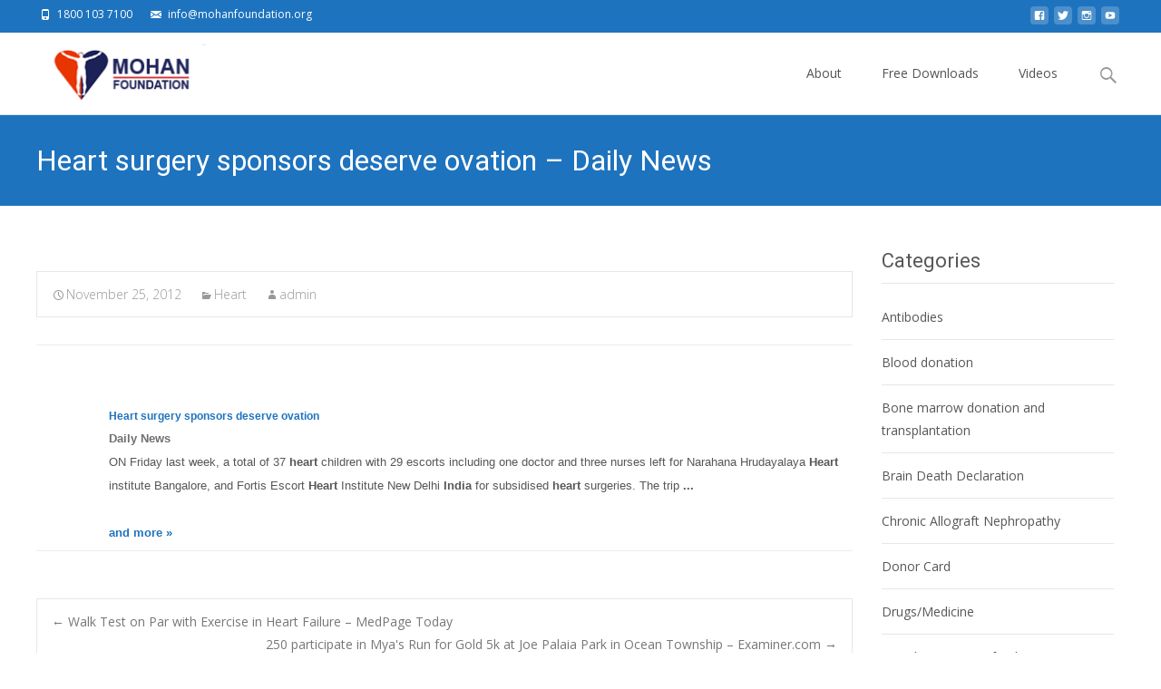

--- FILE ---
content_type: text/html; charset=UTF-8
request_url: https://txnews.mohanfoundation.org/heart-surgery-sponsors-deserve-ovation-daily-news/
body_size: 70910
content:

<!DOCTYPE html>
<html lang="en-US">
<head>
	<meta charset="UTF-8">
	<meta name="viewport" content="width=device-width">
	<link rel="profile" href="http://gmpg.org/xfn/11">
	<link rel="pingback" href="https://txnews.mohanfoundation.org/xmlrpc.php">
	<title>Heart surgery sponsors deserve ovation &#8211; Daily News &#8211; MOHAN Foundation</title>
<meta name='robots' content='max-image-preview:large' />
<link rel='dns-prefetch' href='//fonts.googleapis.com' />
<link href='https://fonts.gstatic.com' crossorigin rel='preconnect' />
<link rel="alternate" type="application/rss+xml" title="MOHAN Foundation &raquo; Feed" href="https://txnews.mohanfoundation.org/feed/" />
<link rel="alternate" title="oEmbed (JSON)" type="application/json+oembed" href="https://txnews.mohanfoundation.org/wp-json/oembed/1.0/embed?url=https%3A%2F%2Ftxnews.mohanfoundation.org%2Fheart-surgery-sponsors-deserve-ovation-daily-news%2F" />
<link rel="alternate" title="oEmbed (XML)" type="text/xml+oembed" href="https://txnews.mohanfoundation.org/wp-json/oembed/1.0/embed?url=https%3A%2F%2Ftxnews.mohanfoundation.org%2Fheart-surgery-sponsors-deserve-ovation-daily-news%2F&#038;format=xml" />
<style id='wp-img-auto-sizes-contain-inline-css' type='text/css'>
img:is([sizes=auto i],[sizes^="auto," i]){contain-intrinsic-size:3000px 1500px}
/*# sourceURL=wp-img-auto-sizes-contain-inline-css */
</style>
<style id='wp-emoji-styles-inline-css' type='text/css'>

	img.wp-smiley, img.emoji {
		display: inline !important;
		border: none !important;
		box-shadow: none !important;
		height: 1em !important;
		width: 1em !important;
		margin: 0 0.07em !important;
		vertical-align: -0.1em !important;
		background: none !important;
		padding: 0 !important;
	}
/*# sourceURL=wp-emoji-styles-inline-css */
</style>
<style id='wp-block-library-inline-css' type='text/css'>
:root{--wp-block-synced-color:#7a00df;--wp-block-synced-color--rgb:122,0,223;--wp-bound-block-color:var(--wp-block-synced-color);--wp-editor-canvas-background:#ddd;--wp-admin-theme-color:#007cba;--wp-admin-theme-color--rgb:0,124,186;--wp-admin-theme-color-darker-10:#006ba1;--wp-admin-theme-color-darker-10--rgb:0,107,160.5;--wp-admin-theme-color-darker-20:#005a87;--wp-admin-theme-color-darker-20--rgb:0,90,135;--wp-admin-border-width-focus:2px}@media (min-resolution:192dpi){:root{--wp-admin-border-width-focus:1.5px}}.wp-element-button{cursor:pointer}:root .has-very-light-gray-background-color{background-color:#eee}:root .has-very-dark-gray-background-color{background-color:#313131}:root .has-very-light-gray-color{color:#eee}:root .has-very-dark-gray-color{color:#313131}:root .has-vivid-green-cyan-to-vivid-cyan-blue-gradient-background{background:linear-gradient(135deg,#00d084,#0693e3)}:root .has-purple-crush-gradient-background{background:linear-gradient(135deg,#34e2e4,#4721fb 50%,#ab1dfe)}:root .has-hazy-dawn-gradient-background{background:linear-gradient(135deg,#faaca8,#dad0ec)}:root .has-subdued-olive-gradient-background{background:linear-gradient(135deg,#fafae1,#67a671)}:root .has-atomic-cream-gradient-background{background:linear-gradient(135deg,#fdd79a,#004a59)}:root .has-nightshade-gradient-background{background:linear-gradient(135deg,#330968,#31cdcf)}:root .has-midnight-gradient-background{background:linear-gradient(135deg,#020381,#2874fc)}:root{--wp--preset--font-size--normal:16px;--wp--preset--font-size--huge:42px}.has-regular-font-size{font-size:1em}.has-larger-font-size{font-size:2.625em}.has-normal-font-size{font-size:var(--wp--preset--font-size--normal)}.has-huge-font-size{font-size:var(--wp--preset--font-size--huge)}.has-text-align-center{text-align:center}.has-text-align-left{text-align:left}.has-text-align-right{text-align:right}.has-fit-text{white-space:nowrap!important}#end-resizable-editor-section{display:none}.aligncenter{clear:both}.items-justified-left{justify-content:flex-start}.items-justified-center{justify-content:center}.items-justified-right{justify-content:flex-end}.items-justified-space-between{justify-content:space-between}.screen-reader-text{border:0;clip-path:inset(50%);height:1px;margin:-1px;overflow:hidden;padding:0;position:absolute;width:1px;word-wrap:normal!important}.screen-reader-text:focus{background-color:#ddd;clip-path:none;color:#444;display:block;font-size:1em;height:auto;left:5px;line-height:normal;padding:15px 23px 14px;text-decoration:none;top:5px;width:auto;z-index:100000}html :where(.has-border-color){border-style:solid}html :where([style*=border-top-color]){border-top-style:solid}html :where([style*=border-right-color]){border-right-style:solid}html :where([style*=border-bottom-color]){border-bottom-style:solid}html :where([style*=border-left-color]){border-left-style:solid}html :where([style*=border-width]){border-style:solid}html :where([style*=border-top-width]){border-top-style:solid}html :where([style*=border-right-width]){border-right-style:solid}html :where([style*=border-bottom-width]){border-bottom-style:solid}html :where([style*=border-left-width]){border-left-style:solid}html :where(img[class*=wp-image-]){height:auto;max-width:100%}:where(figure){margin:0 0 1em}html :where(.is-position-sticky){--wp-admin--admin-bar--position-offset:var(--wp-admin--admin-bar--height,0px)}@media screen and (max-width:600px){html :where(.is-position-sticky){--wp-admin--admin-bar--position-offset:0px}}

/*# sourceURL=wp-block-library-inline-css */
</style><style id='global-styles-inline-css' type='text/css'>
:root{--wp--preset--aspect-ratio--square: 1;--wp--preset--aspect-ratio--4-3: 4/3;--wp--preset--aspect-ratio--3-4: 3/4;--wp--preset--aspect-ratio--3-2: 3/2;--wp--preset--aspect-ratio--2-3: 2/3;--wp--preset--aspect-ratio--16-9: 16/9;--wp--preset--aspect-ratio--9-16: 9/16;--wp--preset--color--black: #000000;--wp--preset--color--cyan-bluish-gray: #abb8c3;--wp--preset--color--white: #ffffff;--wp--preset--color--pale-pink: #f78da7;--wp--preset--color--vivid-red: #cf2e2e;--wp--preset--color--luminous-vivid-orange: #ff6900;--wp--preset--color--luminous-vivid-amber: #fcb900;--wp--preset--color--light-green-cyan: #7bdcb5;--wp--preset--color--vivid-green-cyan: #00d084;--wp--preset--color--pale-cyan-blue: #8ed1fc;--wp--preset--color--vivid-cyan-blue: #0693e3;--wp--preset--color--vivid-purple: #9b51e0;--wp--preset--gradient--vivid-cyan-blue-to-vivid-purple: linear-gradient(135deg,rgb(6,147,227) 0%,rgb(155,81,224) 100%);--wp--preset--gradient--light-green-cyan-to-vivid-green-cyan: linear-gradient(135deg,rgb(122,220,180) 0%,rgb(0,208,130) 100%);--wp--preset--gradient--luminous-vivid-amber-to-luminous-vivid-orange: linear-gradient(135deg,rgb(252,185,0) 0%,rgb(255,105,0) 100%);--wp--preset--gradient--luminous-vivid-orange-to-vivid-red: linear-gradient(135deg,rgb(255,105,0) 0%,rgb(207,46,46) 100%);--wp--preset--gradient--very-light-gray-to-cyan-bluish-gray: linear-gradient(135deg,rgb(238,238,238) 0%,rgb(169,184,195) 100%);--wp--preset--gradient--cool-to-warm-spectrum: linear-gradient(135deg,rgb(74,234,220) 0%,rgb(151,120,209) 20%,rgb(207,42,186) 40%,rgb(238,44,130) 60%,rgb(251,105,98) 80%,rgb(254,248,76) 100%);--wp--preset--gradient--blush-light-purple: linear-gradient(135deg,rgb(255,206,236) 0%,rgb(152,150,240) 100%);--wp--preset--gradient--blush-bordeaux: linear-gradient(135deg,rgb(254,205,165) 0%,rgb(254,45,45) 50%,rgb(107,0,62) 100%);--wp--preset--gradient--luminous-dusk: linear-gradient(135deg,rgb(255,203,112) 0%,rgb(199,81,192) 50%,rgb(65,88,208) 100%);--wp--preset--gradient--pale-ocean: linear-gradient(135deg,rgb(255,245,203) 0%,rgb(182,227,212) 50%,rgb(51,167,181) 100%);--wp--preset--gradient--electric-grass: linear-gradient(135deg,rgb(202,248,128) 0%,rgb(113,206,126) 100%);--wp--preset--gradient--midnight: linear-gradient(135deg,rgb(2,3,129) 0%,rgb(40,116,252) 100%);--wp--preset--font-size--small: 13px;--wp--preset--font-size--medium: 20px;--wp--preset--font-size--large: 36px;--wp--preset--font-size--x-large: 42px;--wp--preset--spacing--20: 0.44rem;--wp--preset--spacing--30: 0.67rem;--wp--preset--spacing--40: 1rem;--wp--preset--spacing--50: 1.5rem;--wp--preset--spacing--60: 2.25rem;--wp--preset--spacing--70: 3.38rem;--wp--preset--spacing--80: 5.06rem;--wp--preset--shadow--natural: 6px 6px 9px rgba(0, 0, 0, 0.2);--wp--preset--shadow--deep: 12px 12px 50px rgba(0, 0, 0, 0.4);--wp--preset--shadow--sharp: 6px 6px 0px rgba(0, 0, 0, 0.2);--wp--preset--shadow--outlined: 6px 6px 0px -3px rgb(255, 255, 255), 6px 6px rgb(0, 0, 0);--wp--preset--shadow--crisp: 6px 6px 0px rgb(0, 0, 0);}:where(.is-layout-flex){gap: 0.5em;}:where(.is-layout-grid){gap: 0.5em;}body .is-layout-flex{display: flex;}.is-layout-flex{flex-wrap: wrap;align-items: center;}.is-layout-flex > :is(*, div){margin: 0;}body .is-layout-grid{display: grid;}.is-layout-grid > :is(*, div){margin: 0;}:where(.wp-block-columns.is-layout-flex){gap: 2em;}:where(.wp-block-columns.is-layout-grid){gap: 2em;}:where(.wp-block-post-template.is-layout-flex){gap: 1.25em;}:where(.wp-block-post-template.is-layout-grid){gap: 1.25em;}.has-black-color{color: var(--wp--preset--color--black) !important;}.has-cyan-bluish-gray-color{color: var(--wp--preset--color--cyan-bluish-gray) !important;}.has-white-color{color: var(--wp--preset--color--white) !important;}.has-pale-pink-color{color: var(--wp--preset--color--pale-pink) !important;}.has-vivid-red-color{color: var(--wp--preset--color--vivid-red) !important;}.has-luminous-vivid-orange-color{color: var(--wp--preset--color--luminous-vivid-orange) !important;}.has-luminous-vivid-amber-color{color: var(--wp--preset--color--luminous-vivid-amber) !important;}.has-light-green-cyan-color{color: var(--wp--preset--color--light-green-cyan) !important;}.has-vivid-green-cyan-color{color: var(--wp--preset--color--vivid-green-cyan) !important;}.has-pale-cyan-blue-color{color: var(--wp--preset--color--pale-cyan-blue) !important;}.has-vivid-cyan-blue-color{color: var(--wp--preset--color--vivid-cyan-blue) !important;}.has-vivid-purple-color{color: var(--wp--preset--color--vivid-purple) !important;}.has-black-background-color{background-color: var(--wp--preset--color--black) !important;}.has-cyan-bluish-gray-background-color{background-color: var(--wp--preset--color--cyan-bluish-gray) !important;}.has-white-background-color{background-color: var(--wp--preset--color--white) !important;}.has-pale-pink-background-color{background-color: var(--wp--preset--color--pale-pink) !important;}.has-vivid-red-background-color{background-color: var(--wp--preset--color--vivid-red) !important;}.has-luminous-vivid-orange-background-color{background-color: var(--wp--preset--color--luminous-vivid-orange) !important;}.has-luminous-vivid-amber-background-color{background-color: var(--wp--preset--color--luminous-vivid-amber) !important;}.has-light-green-cyan-background-color{background-color: var(--wp--preset--color--light-green-cyan) !important;}.has-vivid-green-cyan-background-color{background-color: var(--wp--preset--color--vivid-green-cyan) !important;}.has-pale-cyan-blue-background-color{background-color: var(--wp--preset--color--pale-cyan-blue) !important;}.has-vivid-cyan-blue-background-color{background-color: var(--wp--preset--color--vivid-cyan-blue) !important;}.has-vivid-purple-background-color{background-color: var(--wp--preset--color--vivid-purple) !important;}.has-black-border-color{border-color: var(--wp--preset--color--black) !important;}.has-cyan-bluish-gray-border-color{border-color: var(--wp--preset--color--cyan-bluish-gray) !important;}.has-white-border-color{border-color: var(--wp--preset--color--white) !important;}.has-pale-pink-border-color{border-color: var(--wp--preset--color--pale-pink) !important;}.has-vivid-red-border-color{border-color: var(--wp--preset--color--vivid-red) !important;}.has-luminous-vivid-orange-border-color{border-color: var(--wp--preset--color--luminous-vivid-orange) !important;}.has-luminous-vivid-amber-border-color{border-color: var(--wp--preset--color--luminous-vivid-amber) !important;}.has-light-green-cyan-border-color{border-color: var(--wp--preset--color--light-green-cyan) !important;}.has-vivid-green-cyan-border-color{border-color: var(--wp--preset--color--vivid-green-cyan) !important;}.has-pale-cyan-blue-border-color{border-color: var(--wp--preset--color--pale-cyan-blue) !important;}.has-vivid-cyan-blue-border-color{border-color: var(--wp--preset--color--vivid-cyan-blue) !important;}.has-vivid-purple-border-color{border-color: var(--wp--preset--color--vivid-purple) !important;}.has-vivid-cyan-blue-to-vivid-purple-gradient-background{background: var(--wp--preset--gradient--vivid-cyan-blue-to-vivid-purple) !important;}.has-light-green-cyan-to-vivid-green-cyan-gradient-background{background: var(--wp--preset--gradient--light-green-cyan-to-vivid-green-cyan) !important;}.has-luminous-vivid-amber-to-luminous-vivid-orange-gradient-background{background: var(--wp--preset--gradient--luminous-vivid-amber-to-luminous-vivid-orange) !important;}.has-luminous-vivid-orange-to-vivid-red-gradient-background{background: var(--wp--preset--gradient--luminous-vivid-orange-to-vivid-red) !important;}.has-very-light-gray-to-cyan-bluish-gray-gradient-background{background: var(--wp--preset--gradient--very-light-gray-to-cyan-bluish-gray) !important;}.has-cool-to-warm-spectrum-gradient-background{background: var(--wp--preset--gradient--cool-to-warm-spectrum) !important;}.has-blush-light-purple-gradient-background{background: var(--wp--preset--gradient--blush-light-purple) !important;}.has-blush-bordeaux-gradient-background{background: var(--wp--preset--gradient--blush-bordeaux) !important;}.has-luminous-dusk-gradient-background{background: var(--wp--preset--gradient--luminous-dusk) !important;}.has-pale-ocean-gradient-background{background: var(--wp--preset--gradient--pale-ocean) !important;}.has-electric-grass-gradient-background{background: var(--wp--preset--gradient--electric-grass) !important;}.has-midnight-gradient-background{background: var(--wp--preset--gradient--midnight) !important;}.has-small-font-size{font-size: var(--wp--preset--font-size--small) !important;}.has-medium-font-size{font-size: var(--wp--preset--font-size--medium) !important;}.has-large-font-size{font-size: var(--wp--preset--font-size--large) !important;}.has-x-large-font-size{font-size: var(--wp--preset--font-size--x-large) !important;}
/*# sourceURL=global-styles-inline-css */
</style>

<style id='classic-theme-styles-inline-css' type='text/css'>
/*! This file is auto-generated */
.wp-block-button__link{color:#fff;background-color:#32373c;border-radius:9999px;box-shadow:none;text-decoration:none;padding:calc(.667em + 2px) calc(1.333em + 2px);font-size:1.125em}.wp-block-file__button{background:#32373c;color:#fff;text-decoration:none}
/*# sourceURL=/wp-includes/css/classic-themes.min.css */
</style>
<link rel='stylesheet' id='iexcel-fonts-css' href='//fonts.googleapis.com/css?family=Open+Sans%3A300%2C400%2C700%2C300italic%2C400italic%2C700italic%7CRoboto%3A300%2C400%2C700&#038;subset=latin%2Clatin-ext' type='text/css' media='all' />
<link rel='stylesheet' id='genericons-css' href='https://txnews.mohanfoundation.org/wp-content/themes/i-excel/fonts/genericons.css?ver=2.09' type='text/css' media='all' />
<link rel='stylesheet' id='animate-css' href='https://txnews.mohanfoundation.org/wp-content/themes/i-excel/css/animate.min.css?ver=2014-01-12' type='text/css' media='all' />
<link rel='stylesheet' id='iexcel-sidr-css' href='https://txnews.mohanfoundation.org/wp-content/themes/i-excel/css/jquery.sidr.dark.css?ver=2014-01-12' type='text/css' media='all' />
<link rel='stylesheet' id='owl-carousel-css' href='https://txnews.mohanfoundation.org/wp-content/themes/i-excel/css/owl.carousel.css?ver=2.2.1' type='text/css' media='all' />
<link rel='stylesheet' id='owl-carousel-theme-css' href='https://txnews.mohanfoundation.org/wp-content/themes/i-excel/css/owl.theme.css?ver=2.2.1' type='text/css' media='all' />
<link rel='stylesheet' id='owl-carousel-transitions-css' href='https://txnews.mohanfoundation.org/wp-content/themes/i-excel/css/owl.transitions.css?ver=2.2.1' type='text/css' media='all' />
<link rel='stylesheet' id='iexcel-style-css' href='https://txnews.mohanfoundation.org/wp-content/themes/i-excel/style.css?ver=2018-06-03' type='text/css' media='all' />
<link rel='stylesheet' id='i-excel-extra-stylesheet-css' href='https://txnews.mohanfoundation.org/wp-content/themes/i-excel/css/extra-style.css?ver=2016-03-11' type='text/css' media='all' />
<link rel='stylesheet' id='responsive-menu-css' href='https://txnews.mohanfoundation.org/wp-content/themes/i-excel/inc/responsive-menu/css/wprmenu.css?ver=1.01' type='text/css' media='all' />
<script type="text/javascript" src="https://txnews.mohanfoundation.org/wp-includes/js/jquery/jquery.min.js?ver=3.7.1" id="jquery-core-js"></script>
<script type="text/javascript" src="https://txnews.mohanfoundation.org/wp-includes/js/jquery/jquery-migrate.min.js?ver=3.4.1" id="jquery-migrate-js"></script>
<link rel="https://api.w.org/" href="https://txnews.mohanfoundation.org/wp-json/" /><link rel="alternate" title="JSON" type="application/json" href="https://txnews.mohanfoundation.org/wp-json/wp/v2/posts/195337" /><link rel="EditURI" type="application/rsd+xml" title="RSD" href="https://txnews.mohanfoundation.org/xmlrpc.php?rsd" />
<meta name="generator" content="WordPress 6.9" />
<link rel="canonical" href="https://txnews.mohanfoundation.org/heart-surgery-sponsors-deserve-ovation-daily-news/" />
<link rel='shortlink' href='https://txnews.mohanfoundation.org/?p=195337' />
<style type="text/css">
body {font-family: "Open Sans", Helvetica, sans-serif; font-size: 14pxpx; line-height: 1.8; color: #575757;}h1,h2,h3,h4,h5,h6,.comment-reply-title,.widget .widget-title, .entry-header h1.entry-title {font-family: Roboto, Georgia, serif; }.themecolor {color: #1e73be;}.themebgcolor {background-color: #1e73be;}.themebordercolor {border-color: #1e73be;}.tx-slider .owl-pagination .owl-page > span { border-color: #1e73be;  }.tx-slider .owl-pagination .owl-page.active > span { background-color: #1e73be; }.tx-slider .owl-controls .owl-buttons .owl-next, .tx-slider .owl-controls .owl-buttons .owl-prev { background-color: #1e73be; }.nxs-gradient .nx-slider .da-img:after { background: rgba(231,14,119,.72); background: linear-gradient(135deg, rgba(231,14,119,.72) 0%, rgba(250,162,20,.72) 100%);}a,a:visited,.blog-columns .comments-link a:hover,.utilitybar.colored-bg .socialicons ul.social li a:hover .socico {color: #1e73be;}input:focus,textarea:focus {border: 1px solid #1e73be;}button,input[type="submit"],input[type="button"],input[type="reset"],.nav-container .current_page_item > a > span,.nav-container .current_page_ancestor > a > span,.nav-container .current-menu-item > a span,.nav-container .current-menu-ancestor > a > span,.nav-container li a:hover span {background-color: #1e73be;}.nav-container li:hover > a,.nav-container li a:hover {color: #1e73be;}.nav-container .sub-menu,.nav-container .children {border-top: 2px solid #1e73be;}.ibanner,.da-dots span.da-dots-current,.tx-cta a.cta-button,.utilitybar.colored-bg, body:not(.max-header) ul.nav-menu > li.nx-highlight:before {background-color: #1e73be;}#ft-post .entry-thumbnail:hover > .comments-link,.tx-folio-img .folio-links .folio-linkico,.tx-folio-img .folio-links .folio-zoomico {background-color: #1e73be;}.entry-header h1.entry-title a:hover,.entry-header > .entry-meta a:hover {color: #1e73be;}.featured-area div.entry-summary > p > a.moretag:hover, .vslider_button, .vslider_button:visited {background-color: #1e73be;}.site-content div.entry-thumbnail .stickyonimg,.site-content div.entry-thumbnail .dateonimg,.site-content div.entry-nothumb .stickyonimg,.site-content div.entry-nothumb .dateonimg {background-color: #1e73be;}.entry-meta a,.entry-content a,.comment-content a,.entry-content a:visited {color: #1e73be;}.format-status .entry-content .page-links a,.format-gallery .entry-content .page-links a,.format-chat .entry-content .page-links a,.format-quote .entry-content .page-links a,.page-links a {background: #1e73be;border: 1px solid #1e73be;color: #ffffff;}.format-gallery .entry-content .page-links a:hover,.format-audio .entry-content .page-links a:hover,.format-status .entry-content .page-links a:hover,.format-video .entry-content .page-links a:hover,.format-chat .entry-content .page-links a:hover,.format-quote .entry-content .page-links a:hover,.page-links a:hover {color: #1e73be;}.iheader.front,.vslider_button,.nav-container .tx-highlight:after {background-color: #1e73be;}.navigation a,.tx-post-row .tx-folio-title a:hover,.tx-blog .tx-blog-item h3.tx-post-title a:hover {color: #1e73be;}.paging-navigation div.navigation > ul > li a:hover,.paging-navigation div.navigation > ul > li.active > a {color: #1e73be; border-color: #1e73be;}.comment-author .fn,.comment-author .url,.comment-reply-link,.comment-reply-login,.comment-body .reply a,.widget a:hover {color: #1e73be;}.widget_calendar a:hover {background-color: #1e73be;	color: #ffffff;	}.widget_calendar td#next a:hover,.widget_calendar td#prev a:hover {	background-color: #1e73be;color: #ffffff;}.site-footer div.widget-area .widget a:hover {color: #1e73be;}.site-main div.widget-area .widget_calendar a:hover,.site-footer div.widget-area .widget_calendar a:hover {	background-color: #1e73be;color: #ffffff;}.widget a:visited { color: #373737;}.widget a:hover,.entry-header h1.entry-title a:hover,.error404 .page-title:before,.tx-service-icon span i,.tx-post-comm:after {color: #1e73be;}.da-dots > span > span, .nx-preloader .nx-ispload, .sldprev, .ibanner .da-slider .owl-prev, .sldnext, .ibanner .da-slider .owl-next {background-color: #1e73be;}.iheader,.format-status,.tx-service:hover .tx-service-icon span, .header-iconwrap .header-icons.woocart > a .cart-counts {background-color: #1e73be;}.tx-cta {border-left: 6px solid #1e73be;}.paging-navigation #posts-nav > span:hover, .paging-navigation #posts-nav > a:hover, .paging-navigation #posts-nav > span.current, .paging-navigation #posts-nav > a.current, .paging-navigation div.navigation > ul > li a:hover, .paging-navigation div.navigation > ul > li > span.current, .paging-navigation div.navigation > ul > li.active > a {border: 1px solid #1e73be;color: #1e73be;}.entry-title a { color: #141412;}.tx-service-icon span { border: 2px solid #1e73be;}.utilitybar.colored-bg { border-bottom-color: #1e73be;}.ibanner .da-slider .owl-controls .owl-page span { border-color:#1e73be; }.ibanner .da-slider .owl-controls .owl-page.active span, .ibanner .da-slider .owl-controls.clickable .owl-page:hover span {  background-color: #1e73be; }.site-footer .widget-area .widget input[type="submit"],.site .tx-slider .tx-slide-button a,.ibanner .da-slider .owl-item.active .da-link  { background-color: #1e73be; color: #FFF; }.site-footer .widget-area .widget input[type="submit"]:hover,.site .tx-slider .tx-slide-button a:hover  { background-color: #373737; color: #FFF; }.colored-drop .nav-container ul ul a, .colored-drop ul.nav-container ul a, .colored-drop ul.nav-container ul, .colored-drop .nav-container ul ul {background-color: #1e73be;}.nx-nav-boxedicons .site-header .header-icons > a > span.genericon:before, ul.nav-menu > li.tx-heighlight:before, .woocommerce .nxowoo-box:hover a.button.add_to_cart_button {background-color: #1e73be}.woocommerce ul.products li.product .onsale, .woocommerce span.onsale, .nx-nav-boxedicons .header-iconwrap .header-icons.woocart > a .cart-counts { background-color: #1e73be; color: #FFF; }.woocommerce ul.products li.product .button, .navbar .widget_shopping_cart_content > p.buttons > a.button.wc-forward {background-color: #1e73be;}.ibanner .da-slider .da-link {border-color: #1e73be;}.utilitybar .widget ul.menu > li > ul {background-color: #1e73be;}</style>
		<style id="wprmenu_css" type="text/css" >
			/* apply appearance settings */
			.menu-toggle {
				display: none!important;
			}
			@media (max-width: 1069px) {
				.menu-toggle,
				#navbar  {
					display: none!important;
				}				
			}
			#wprmenu_bar {
				background: #2e2e2e;
			}
			#wprmenu_bar .menu_title, #wprmenu_bar .wprmenu_icon_menu {
				color: #F2F2F2;
			}
			#wprmenu_menu {
				background: #2E2E2E!important;
			}
			#wprmenu_menu.wprmenu_levels ul li {
				border-bottom:1px solid #131212;
				border-top:1px solid #0D0D0D;
			}
			#wprmenu_menu ul li a {
				color: #CFCFCF;
			}
			#wprmenu_menu ul li a:hover {
				color: #606060;
			}
			#wprmenu_menu.wprmenu_levels a.wprmenu_parent_item {
				border-left:1px solid #0D0D0D;
			}
			#wprmenu_menu .wprmenu_icon_par {
				color: #CFCFCF;
			}
			#wprmenu_menu .wprmenu_icon_par:hover {
				color: #606060;
			}
			#wprmenu_menu.wprmenu_levels ul li ul {
				border-top:1px solid #131212;
			}
			#wprmenu_bar .wprmenu_icon span {
				background: #FFFFFF;
			}
			
			#wprmenu_menu.left {
				width:80%;
				left: -80%;
			    right: auto;
			}
			#wprmenu_menu.right {
				width:80%;
			    right: -80%;
			    left: auto;
			}


			
						/* show the bar and hide othere navigation elements */
			@media only screen and (max-width: 1069px) {
				html { padding-top: 42px!important; }
				#wprmenu_bar { display: block!important; }
				div#wpadminbar { position: fixed; }
							}
		</style>
		<style type="text/css" id="custom-background-css">
body.custom-background { background-image: url("https://txnews.mohanfoundation.org/wp-content/themes/i-excel/images/default-bg.png"); background-position: left top; background-size: auto; background-repeat: repeat; background-attachment: scroll; }
</style>
	<style id="kirki-inline-styles">.go-top{visibility:visible;}.site-header .home-link img{max-height:64px;}.site-header.fixeddiv .home-link img{max-height:48px;}.nav-container li a{font-size:14px;font-weight:400;}.footer-bg, .site-footer .sidebar-container{background-color:#383838;}.site-footer .widget-area .widget .widget-title{color:#FFFFFF;}.site-footer .widget-area .widget, .site-footer .widget-area .widget li{color:#bbbbbb;}.site-footer .widget-area .widget a{color:#dddddd;}.site-footer{background-color:#272727;}.site-footer .site-info, .site-footer .site-info a{color:#777777;}.ibanner .nx-slider .nx-slider-container h2, .ibanner.nxs-excel19 .nx-slider .nx-slider-container h2{font-family:Roboto;}.ibanner .nx-slider .nx-slider-container p, .ibanner.nxs-excel19 .nx-slider .nx-slider-container p{font-family:Roboto;}/* cyrillic-ext */
@font-face {
  font-family: 'Roboto';
  font-style: normal;
  font-weight: 400;
  font-stretch: normal;
  font-display: swap;
  src: url(https://txnews.mohanfoundation.org/wp-content/fonts/roboto/font) format('woff');
  unicode-range: U+0460-052F, U+1C80-1C8A, U+20B4, U+2DE0-2DFF, U+A640-A69F, U+FE2E-FE2F;
}
/* cyrillic */
@font-face {
  font-family: 'Roboto';
  font-style: normal;
  font-weight: 400;
  font-stretch: normal;
  font-display: swap;
  src: url(https://txnews.mohanfoundation.org/wp-content/fonts/roboto/font) format('woff');
  unicode-range: U+0301, U+0400-045F, U+0490-0491, U+04B0-04B1, U+2116;
}
/* greek-ext */
@font-face {
  font-family: 'Roboto';
  font-style: normal;
  font-weight: 400;
  font-stretch: normal;
  font-display: swap;
  src: url(https://txnews.mohanfoundation.org/wp-content/fonts/roboto/font) format('woff');
  unicode-range: U+1F00-1FFF;
}
/* greek */
@font-face {
  font-family: 'Roboto';
  font-style: normal;
  font-weight: 400;
  font-stretch: normal;
  font-display: swap;
  src: url(https://txnews.mohanfoundation.org/wp-content/fonts/roboto/font) format('woff');
  unicode-range: U+0370-0377, U+037A-037F, U+0384-038A, U+038C, U+038E-03A1, U+03A3-03FF;
}
/* math */
@font-face {
  font-family: 'Roboto';
  font-style: normal;
  font-weight: 400;
  font-stretch: normal;
  font-display: swap;
  src: url(https://txnews.mohanfoundation.org/wp-content/fonts/roboto/font) format('woff');
  unicode-range: U+0302-0303, U+0305, U+0307-0308, U+0310, U+0312, U+0315, U+031A, U+0326-0327, U+032C, U+032F-0330, U+0332-0333, U+0338, U+033A, U+0346, U+034D, U+0391-03A1, U+03A3-03A9, U+03B1-03C9, U+03D1, U+03D5-03D6, U+03F0-03F1, U+03F4-03F5, U+2016-2017, U+2034-2038, U+203C, U+2040, U+2043, U+2047, U+2050, U+2057, U+205F, U+2070-2071, U+2074-208E, U+2090-209C, U+20D0-20DC, U+20E1, U+20E5-20EF, U+2100-2112, U+2114-2115, U+2117-2121, U+2123-214F, U+2190, U+2192, U+2194-21AE, U+21B0-21E5, U+21F1-21F2, U+21F4-2211, U+2213-2214, U+2216-22FF, U+2308-230B, U+2310, U+2319, U+231C-2321, U+2336-237A, U+237C, U+2395, U+239B-23B7, U+23D0, U+23DC-23E1, U+2474-2475, U+25AF, U+25B3, U+25B7, U+25BD, U+25C1, U+25CA, U+25CC, U+25FB, U+266D-266F, U+27C0-27FF, U+2900-2AFF, U+2B0E-2B11, U+2B30-2B4C, U+2BFE, U+3030, U+FF5B, U+FF5D, U+1D400-1D7FF, U+1EE00-1EEFF;
}
/* symbols */
@font-face {
  font-family: 'Roboto';
  font-style: normal;
  font-weight: 400;
  font-stretch: normal;
  font-display: swap;
  src: url(https://txnews.mohanfoundation.org/wp-content/fonts/roboto/font) format('woff');
  unicode-range: U+0001-000C, U+000E-001F, U+007F-009F, U+20DD-20E0, U+20E2-20E4, U+2150-218F, U+2190, U+2192, U+2194-2199, U+21AF, U+21E6-21F0, U+21F3, U+2218-2219, U+2299, U+22C4-22C6, U+2300-243F, U+2440-244A, U+2460-24FF, U+25A0-27BF, U+2800-28FF, U+2921-2922, U+2981, U+29BF, U+29EB, U+2B00-2BFF, U+4DC0-4DFF, U+FFF9-FFFB, U+10140-1018E, U+10190-1019C, U+101A0, U+101D0-101FD, U+102E0-102FB, U+10E60-10E7E, U+1D2C0-1D2D3, U+1D2E0-1D37F, U+1F000-1F0FF, U+1F100-1F1AD, U+1F1E6-1F1FF, U+1F30D-1F30F, U+1F315, U+1F31C, U+1F31E, U+1F320-1F32C, U+1F336, U+1F378, U+1F37D, U+1F382, U+1F393-1F39F, U+1F3A7-1F3A8, U+1F3AC-1F3AF, U+1F3C2, U+1F3C4-1F3C6, U+1F3CA-1F3CE, U+1F3D4-1F3E0, U+1F3ED, U+1F3F1-1F3F3, U+1F3F5-1F3F7, U+1F408, U+1F415, U+1F41F, U+1F426, U+1F43F, U+1F441-1F442, U+1F444, U+1F446-1F449, U+1F44C-1F44E, U+1F453, U+1F46A, U+1F47D, U+1F4A3, U+1F4B0, U+1F4B3, U+1F4B9, U+1F4BB, U+1F4BF, U+1F4C8-1F4CB, U+1F4D6, U+1F4DA, U+1F4DF, U+1F4E3-1F4E6, U+1F4EA-1F4ED, U+1F4F7, U+1F4F9-1F4FB, U+1F4FD-1F4FE, U+1F503, U+1F507-1F50B, U+1F50D, U+1F512-1F513, U+1F53E-1F54A, U+1F54F-1F5FA, U+1F610, U+1F650-1F67F, U+1F687, U+1F68D, U+1F691, U+1F694, U+1F698, U+1F6AD, U+1F6B2, U+1F6B9-1F6BA, U+1F6BC, U+1F6C6-1F6CF, U+1F6D3-1F6D7, U+1F6E0-1F6EA, U+1F6F0-1F6F3, U+1F6F7-1F6FC, U+1F700-1F7FF, U+1F800-1F80B, U+1F810-1F847, U+1F850-1F859, U+1F860-1F887, U+1F890-1F8AD, U+1F8B0-1F8BB, U+1F8C0-1F8C1, U+1F900-1F90B, U+1F93B, U+1F946, U+1F984, U+1F996, U+1F9E9, U+1FA00-1FA6F, U+1FA70-1FA7C, U+1FA80-1FA89, U+1FA8F-1FAC6, U+1FACE-1FADC, U+1FADF-1FAE9, U+1FAF0-1FAF8, U+1FB00-1FBFF;
}
/* vietnamese */
@font-face {
  font-family: 'Roboto';
  font-style: normal;
  font-weight: 400;
  font-stretch: normal;
  font-display: swap;
  src: url(https://txnews.mohanfoundation.org/wp-content/fonts/roboto/font) format('woff');
  unicode-range: U+0102-0103, U+0110-0111, U+0128-0129, U+0168-0169, U+01A0-01A1, U+01AF-01B0, U+0300-0301, U+0303-0304, U+0308-0309, U+0323, U+0329, U+1EA0-1EF9, U+20AB;
}
/* latin-ext */
@font-face {
  font-family: 'Roboto';
  font-style: normal;
  font-weight: 400;
  font-stretch: normal;
  font-display: swap;
  src: url(https://txnews.mohanfoundation.org/wp-content/fonts/roboto/font) format('woff');
  unicode-range: U+0100-02BA, U+02BD-02C5, U+02C7-02CC, U+02CE-02D7, U+02DD-02FF, U+0304, U+0308, U+0329, U+1D00-1DBF, U+1E00-1E9F, U+1EF2-1EFF, U+2020, U+20A0-20AB, U+20AD-20C0, U+2113, U+2C60-2C7F, U+A720-A7FF;
}
/* latin */
@font-face {
  font-family: 'Roboto';
  font-style: normal;
  font-weight: 400;
  font-stretch: normal;
  font-display: swap;
  src: url(https://txnews.mohanfoundation.org/wp-content/fonts/roboto/font) format('woff');
  unicode-range: U+0000-00FF, U+0131, U+0152-0153, U+02BB-02BC, U+02C6, U+02DA, U+02DC, U+0304, U+0308, U+0329, U+2000-206F, U+20AC, U+2122, U+2191, U+2193, U+2212, U+2215, U+FEFF, U+FFFD;
}/* cyrillic-ext */
@font-face {
  font-family: 'Open Sans';
  font-style: normal;
  font-weight: 400;
  font-stretch: normal;
  font-display: swap;
  src: url(https://txnews.mohanfoundation.org/wp-content/fonts/open-sans/font) format('woff');
  unicode-range: U+0460-052F, U+1C80-1C8A, U+20B4, U+2DE0-2DFF, U+A640-A69F, U+FE2E-FE2F;
}
/* cyrillic */
@font-face {
  font-family: 'Open Sans';
  font-style: normal;
  font-weight: 400;
  font-stretch: normal;
  font-display: swap;
  src: url(https://txnews.mohanfoundation.org/wp-content/fonts/open-sans/font) format('woff');
  unicode-range: U+0301, U+0400-045F, U+0490-0491, U+04B0-04B1, U+2116;
}
/* greek-ext */
@font-face {
  font-family: 'Open Sans';
  font-style: normal;
  font-weight: 400;
  font-stretch: normal;
  font-display: swap;
  src: url(https://txnews.mohanfoundation.org/wp-content/fonts/open-sans/font) format('woff');
  unicode-range: U+1F00-1FFF;
}
/* greek */
@font-face {
  font-family: 'Open Sans';
  font-style: normal;
  font-weight: 400;
  font-stretch: normal;
  font-display: swap;
  src: url(https://txnews.mohanfoundation.org/wp-content/fonts/open-sans/font) format('woff');
  unicode-range: U+0370-0377, U+037A-037F, U+0384-038A, U+038C, U+038E-03A1, U+03A3-03FF;
}
/* hebrew */
@font-face {
  font-family: 'Open Sans';
  font-style: normal;
  font-weight: 400;
  font-stretch: normal;
  font-display: swap;
  src: url(https://txnews.mohanfoundation.org/wp-content/fonts/open-sans/font) format('woff');
  unicode-range: U+0307-0308, U+0590-05FF, U+200C-2010, U+20AA, U+25CC, U+FB1D-FB4F;
}
/* math */
@font-face {
  font-family: 'Open Sans';
  font-style: normal;
  font-weight: 400;
  font-stretch: normal;
  font-display: swap;
  src: url(https://txnews.mohanfoundation.org/wp-content/fonts/open-sans/font) format('woff');
  unicode-range: U+0302-0303, U+0305, U+0307-0308, U+0310, U+0312, U+0315, U+031A, U+0326-0327, U+032C, U+032F-0330, U+0332-0333, U+0338, U+033A, U+0346, U+034D, U+0391-03A1, U+03A3-03A9, U+03B1-03C9, U+03D1, U+03D5-03D6, U+03F0-03F1, U+03F4-03F5, U+2016-2017, U+2034-2038, U+203C, U+2040, U+2043, U+2047, U+2050, U+2057, U+205F, U+2070-2071, U+2074-208E, U+2090-209C, U+20D0-20DC, U+20E1, U+20E5-20EF, U+2100-2112, U+2114-2115, U+2117-2121, U+2123-214F, U+2190, U+2192, U+2194-21AE, U+21B0-21E5, U+21F1-21F2, U+21F4-2211, U+2213-2214, U+2216-22FF, U+2308-230B, U+2310, U+2319, U+231C-2321, U+2336-237A, U+237C, U+2395, U+239B-23B7, U+23D0, U+23DC-23E1, U+2474-2475, U+25AF, U+25B3, U+25B7, U+25BD, U+25C1, U+25CA, U+25CC, U+25FB, U+266D-266F, U+27C0-27FF, U+2900-2AFF, U+2B0E-2B11, U+2B30-2B4C, U+2BFE, U+3030, U+FF5B, U+FF5D, U+1D400-1D7FF, U+1EE00-1EEFF;
}
/* symbols */
@font-face {
  font-family: 'Open Sans';
  font-style: normal;
  font-weight: 400;
  font-stretch: normal;
  font-display: swap;
  src: url(https://txnews.mohanfoundation.org/wp-content/fonts/open-sans/font) format('woff');
  unicode-range: U+0001-000C, U+000E-001F, U+007F-009F, U+20DD-20E0, U+20E2-20E4, U+2150-218F, U+2190, U+2192, U+2194-2199, U+21AF, U+21E6-21F0, U+21F3, U+2218-2219, U+2299, U+22C4-22C6, U+2300-243F, U+2440-244A, U+2460-24FF, U+25A0-27BF, U+2800-28FF, U+2921-2922, U+2981, U+29BF, U+29EB, U+2B00-2BFF, U+4DC0-4DFF, U+FFF9-FFFB, U+10140-1018E, U+10190-1019C, U+101A0, U+101D0-101FD, U+102E0-102FB, U+10E60-10E7E, U+1D2C0-1D2D3, U+1D2E0-1D37F, U+1F000-1F0FF, U+1F100-1F1AD, U+1F1E6-1F1FF, U+1F30D-1F30F, U+1F315, U+1F31C, U+1F31E, U+1F320-1F32C, U+1F336, U+1F378, U+1F37D, U+1F382, U+1F393-1F39F, U+1F3A7-1F3A8, U+1F3AC-1F3AF, U+1F3C2, U+1F3C4-1F3C6, U+1F3CA-1F3CE, U+1F3D4-1F3E0, U+1F3ED, U+1F3F1-1F3F3, U+1F3F5-1F3F7, U+1F408, U+1F415, U+1F41F, U+1F426, U+1F43F, U+1F441-1F442, U+1F444, U+1F446-1F449, U+1F44C-1F44E, U+1F453, U+1F46A, U+1F47D, U+1F4A3, U+1F4B0, U+1F4B3, U+1F4B9, U+1F4BB, U+1F4BF, U+1F4C8-1F4CB, U+1F4D6, U+1F4DA, U+1F4DF, U+1F4E3-1F4E6, U+1F4EA-1F4ED, U+1F4F7, U+1F4F9-1F4FB, U+1F4FD-1F4FE, U+1F503, U+1F507-1F50B, U+1F50D, U+1F512-1F513, U+1F53E-1F54A, U+1F54F-1F5FA, U+1F610, U+1F650-1F67F, U+1F687, U+1F68D, U+1F691, U+1F694, U+1F698, U+1F6AD, U+1F6B2, U+1F6B9-1F6BA, U+1F6BC, U+1F6C6-1F6CF, U+1F6D3-1F6D7, U+1F6E0-1F6EA, U+1F6F0-1F6F3, U+1F6F7-1F6FC, U+1F700-1F7FF, U+1F800-1F80B, U+1F810-1F847, U+1F850-1F859, U+1F860-1F887, U+1F890-1F8AD, U+1F8B0-1F8BB, U+1F8C0-1F8C1, U+1F900-1F90B, U+1F93B, U+1F946, U+1F984, U+1F996, U+1F9E9, U+1FA00-1FA6F, U+1FA70-1FA7C, U+1FA80-1FA89, U+1FA8F-1FAC6, U+1FACE-1FADC, U+1FADF-1FAE9, U+1FAF0-1FAF8, U+1FB00-1FBFF;
}
/* vietnamese */
@font-face {
  font-family: 'Open Sans';
  font-style: normal;
  font-weight: 400;
  font-stretch: normal;
  font-display: swap;
  src: url(https://txnews.mohanfoundation.org/wp-content/fonts/open-sans/font) format('woff');
  unicode-range: U+0102-0103, U+0110-0111, U+0128-0129, U+0168-0169, U+01A0-01A1, U+01AF-01B0, U+0300-0301, U+0303-0304, U+0308-0309, U+0323, U+0329, U+1EA0-1EF9, U+20AB;
}
/* latin-ext */
@font-face {
  font-family: 'Open Sans';
  font-style: normal;
  font-weight: 400;
  font-stretch: normal;
  font-display: swap;
  src: url(https://txnews.mohanfoundation.org/wp-content/fonts/open-sans/font) format('woff');
  unicode-range: U+0100-02BA, U+02BD-02C5, U+02C7-02CC, U+02CE-02D7, U+02DD-02FF, U+0304, U+0308, U+0329, U+1D00-1DBF, U+1E00-1E9F, U+1EF2-1EFF, U+2020, U+20A0-20AB, U+20AD-20C0, U+2113, U+2C60-2C7F, U+A720-A7FF;
}
/* latin */
@font-face {
  font-family: 'Open Sans';
  font-style: normal;
  font-weight: 400;
  font-stretch: normal;
  font-display: swap;
  src: url(https://txnews.mohanfoundation.org/wp-content/fonts/open-sans/font) format('woff');
  unicode-range: U+0000-00FF, U+0131, U+0152-0153, U+02BB-02BC, U+02C6, U+02DA, U+02DC, U+0304, U+0308, U+0329, U+2000-206F, U+20AC, U+2122, U+2191, U+2193, U+2212, U+2215, U+FEFF, U+FFFD;
}/* cyrillic-ext */
@font-face {
  font-family: 'Roboto';
  font-style: normal;
  font-weight: 400;
  font-stretch: normal;
  font-display: swap;
  src: url(https://txnews.mohanfoundation.org/wp-content/fonts/roboto/font) format('woff');
  unicode-range: U+0460-052F, U+1C80-1C8A, U+20B4, U+2DE0-2DFF, U+A640-A69F, U+FE2E-FE2F;
}
/* cyrillic */
@font-face {
  font-family: 'Roboto';
  font-style: normal;
  font-weight: 400;
  font-stretch: normal;
  font-display: swap;
  src: url(https://txnews.mohanfoundation.org/wp-content/fonts/roboto/font) format('woff');
  unicode-range: U+0301, U+0400-045F, U+0490-0491, U+04B0-04B1, U+2116;
}
/* greek-ext */
@font-face {
  font-family: 'Roboto';
  font-style: normal;
  font-weight: 400;
  font-stretch: normal;
  font-display: swap;
  src: url(https://txnews.mohanfoundation.org/wp-content/fonts/roboto/font) format('woff');
  unicode-range: U+1F00-1FFF;
}
/* greek */
@font-face {
  font-family: 'Roboto';
  font-style: normal;
  font-weight: 400;
  font-stretch: normal;
  font-display: swap;
  src: url(https://txnews.mohanfoundation.org/wp-content/fonts/roboto/font) format('woff');
  unicode-range: U+0370-0377, U+037A-037F, U+0384-038A, U+038C, U+038E-03A1, U+03A3-03FF;
}
/* math */
@font-face {
  font-family: 'Roboto';
  font-style: normal;
  font-weight: 400;
  font-stretch: normal;
  font-display: swap;
  src: url(https://txnews.mohanfoundation.org/wp-content/fonts/roboto/font) format('woff');
  unicode-range: U+0302-0303, U+0305, U+0307-0308, U+0310, U+0312, U+0315, U+031A, U+0326-0327, U+032C, U+032F-0330, U+0332-0333, U+0338, U+033A, U+0346, U+034D, U+0391-03A1, U+03A3-03A9, U+03B1-03C9, U+03D1, U+03D5-03D6, U+03F0-03F1, U+03F4-03F5, U+2016-2017, U+2034-2038, U+203C, U+2040, U+2043, U+2047, U+2050, U+2057, U+205F, U+2070-2071, U+2074-208E, U+2090-209C, U+20D0-20DC, U+20E1, U+20E5-20EF, U+2100-2112, U+2114-2115, U+2117-2121, U+2123-214F, U+2190, U+2192, U+2194-21AE, U+21B0-21E5, U+21F1-21F2, U+21F4-2211, U+2213-2214, U+2216-22FF, U+2308-230B, U+2310, U+2319, U+231C-2321, U+2336-237A, U+237C, U+2395, U+239B-23B7, U+23D0, U+23DC-23E1, U+2474-2475, U+25AF, U+25B3, U+25B7, U+25BD, U+25C1, U+25CA, U+25CC, U+25FB, U+266D-266F, U+27C0-27FF, U+2900-2AFF, U+2B0E-2B11, U+2B30-2B4C, U+2BFE, U+3030, U+FF5B, U+FF5D, U+1D400-1D7FF, U+1EE00-1EEFF;
}
/* symbols */
@font-face {
  font-family: 'Roboto';
  font-style: normal;
  font-weight: 400;
  font-stretch: normal;
  font-display: swap;
  src: url(https://txnews.mohanfoundation.org/wp-content/fonts/roboto/font) format('woff');
  unicode-range: U+0001-000C, U+000E-001F, U+007F-009F, U+20DD-20E0, U+20E2-20E4, U+2150-218F, U+2190, U+2192, U+2194-2199, U+21AF, U+21E6-21F0, U+21F3, U+2218-2219, U+2299, U+22C4-22C6, U+2300-243F, U+2440-244A, U+2460-24FF, U+25A0-27BF, U+2800-28FF, U+2921-2922, U+2981, U+29BF, U+29EB, U+2B00-2BFF, U+4DC0-4DFF, U+FFF9-FFFB, U+10140-1018E, U+10190-1019C, U+101A0, U+101D0-101FD, U+102E0-102FB, U+10E60-10E7E, U+1D2C0-1D2D3, U+1D2E0-1D37F, U+1F000-1F0FF, U+1F100-1F1AD, U+1F1E6-1F1FF, U+1F30D-1F30F, U+1F315, U+1F31C, U+1F31E, U+1F320-1F32C, U+1F336, U+1F378, U+1F37D, U+1F382, U+1F393-1F39F, U+1F3A7-1F3A8, U+1F3AC-1F3AF, U+1F3C2, U+1F3C4-1F3C6, U+1F3CA-1F3CE, U+1F3D4-1F3E0, U+1F3ED, U+1F3F1-1F3F3, U+1F3F5-1F3F7, U+1F408, U+1F415, U+1F41F, U+1F426, U+1F43F, U+1F441-1F442, U+1F444, U+1F446-1F449, U+1F44C-1F44E, U+1F453, U+1F46A, U+1F47D, U+1F4A3, U+1F4B0, U+1F4B3, U+1F4B9, U+1F4BB, U+1F4BF, U+1F4C8-1F4CB, U+1F4D6, U+1F4DA, U+1F4DF, U+1F4E3-1F4E6, U+1F4EA-1F4ED, U+1F4F7, U+1F4F9-1F4FB, U+1F4FD-1F4FE, U+1F503, U+1F507-1F50B, U+1F50D, U+1F512-1F513, U+1F53E-1F54A, U+1F54F-1F5FA, U+1F610, U+1F650-1F67F, U+1F687, U+1F68D, U+1F691, U+1F694, U+1F698, U+1F6AD, U+1F6B2, U+1F6B9-1F6BA, U+1F6BC, U+1F6C6-1F6CF, U+1F6D3-1F6D7, U+1F6E0-1F6EA, U+1F6F0-1F6F3, U+1F6F7-1F6FC, U+1F700-1F7FF, U+1F800-1F80B, U+1F810-1F847, U+1F850-1F859, U+1F860-1F887, U+1F890-1F8AD, U+1F8B0-1F8BB, U+1F8C0-1F8C1, U+1F900-1F90B, U+1F93B, U+1F946, U+1F984, U+1F996, U+1F9E9, U+1FA00-1FA6F, U+1FA70-1FA7C, U+1FA80-1FA89, U+1FA8F-1FAC6, U+1FACE-1FADC, U+1FADF-1FAE9, U+1FAF0-1FAF8, U+1FB00-1FBFF;
}
/* vietnamese */
@font-face {
  font-family: 'Roboto';
  font-style: normal;
  font-weight: 400;
  font-stretch: normal;
  font-display: swap;
  src: url(https://txnews.mohanfoundation.org/wp-content/fonts/roboto/font) format('woff');
  unicode-range: U+0102-0103, U+0110-0111, U+0128-0129, U+0168-0169, U+01A0-01A1, U+01AF-01B0, U+0300-0301, U+0303-0304, U+0308-0309, U+0323, U+0329, U+1EA0-1EF9, U+20AB;
}
/* latin-ext */
@font-face {
  font-family: 'Roboto';
  font-style: normal;
  font-weight: 400;
  font-stretch: normal;
  font-display: swap;
  src: url(https://txnews.mohanfoundation.org/wp-content/fonts/roboto/font) format('woff');
  unicode-range: U+0100-02BA, U+02BD-02C5, U+02C7-02CC, U+02CE-02D7, U+02DD-02FF, U+0304, U+0308, U+0329, U+1D00-1DBF, U+1E00-1E9F, U+1EF2-1EFF, U+2020, U+20A0-20AB, U+20AD-20C0, U+2113, U+2C60-2C7F, U+A720-A7FF;
}
/* latin */
@font-face {
  font-family: 'Roboto';
  font-style: normal;
  font-weight: 400;
  font-stretch: normal;
  font-display: swap;
  src: url(https://txnews.mohanfoundation.org/wp-content/fonts/roboto/font) format('woff');
  unicode-range: U+0000-00FF, U+0131, U+0152-0153, U+02BB-02BC, U+02C6, U+02DA, U+02DC, U+0304, U+0308, U+0329, U+2000-206F, U+20AC, U+2122, U+2191, U+2193, U+2212, U+2215, U+FEFF, U+FFFD;
}/* cyrillic-ext */
@font-face {
  font-family: 'Open Sans';
  font-style: normal;
  font-weight: 400;
  font-stretch: normal;
  font-display: swap;
  src: url(https://txnews.mohanfoundation.org/wp-content/fonts/open-sans/font) format('woff');
  unicode-range: U+0460-052F, U+1C80-1C8A, U+20B4, U+2DE0-2DFF, U+A640-A69F, U+FE2E-FE2F;
}
/* cyrillic */
@font-face {
  font-family: 'Open Sans';
  font-style: normal;
  font-weight: 400;
  font-stretch: normal;
  font-display: swap;
  src: url(https://txnews.mohanfoundation.org/wp-content/fonts/open-sans/font) format('woff');
  unicode-range: U+0301, U+0400-045F, U+0490-0491, U+04B0-04B1, U+2116;
}
/* greek-ext */
@font-face {
  font-family: 'Open Sans';
  font-style: normal;
  font-weight: 400;
  font-stretch: normal;
  font-display: swap;
  src: url(https://txnews.mohanfoundation.org/wp-content/fonts/open-sans/font) format('woff');
  unicode-range: U+1F00-1FFF;
}
/* greek */
@font-face {
  font-family: 'Open Sans';
  font-style: normal;
  font-weight: 400;
  font-stretch: normal;
  font-display: swap;
  src: url(https://txnews.mohanfoundation.org/wp-content/fonts/open-sans/font) format('woff');
  unicode-range: U+0370-0377, U+037A-037F, U+0384-038A, U+038C, U+038E-03A1, U+03A3-03FF;
}
/* hebrew */
@font-face {
  font-family: 'Open Sans';
  font-style: normal;
  font-weight: 400;
  font-stretch: normal;
  font-display: swap;
  src: url(https://txnews.mohanfoundation.org/wp-content/fonts/open-sans/font) format('woff');
  unicode-range: U+0307-0308, U+0590-05FF, U+200C-2010, U+20AA, U+25CC, U+FB1D-FB4F;
}
/* math */
@font-face {
  font-family: 'Open Sans';
  font-style: normal;
  font-weight: 400;
  font-stretch: normal;
  font-display: swap;
  src: url(https://txnews.mohanfoundation.org/wp-content/fonts/open-sans/font) format('woff');
  unicode-range: U+0302-0303, U+0305, U+0307-0308, U+0310, U+0312, U+0315, U+031A, U+0326-0327, U+032C, U+032F-0330, U+0332-0333, U+0338, U+033A, U+0346, U+034D, U+0391-03A1, U+03A3-03A9, U+03B1-03C9, U+03D1, U+03D5-03D6, U+03F0-03F1, U+03F4-03F5, U+2016-2017, U+2034-2038, U+203C, U+2040, U+2043, U+2047, U+2050, U+2057, U+205F, U+2070-2071, U+2074-208E, U+2090-209C, U+20D0-20DC, U+20E1, U+20E5-20EF, U+2100-2112, U+2114-2115, U+2117-2121, U+2123-214F, U+2190, U+2192, U+2194-21AE, U+21B0-21E5, U+21F1-21F2, U+21F4-2211, U+2213-2214, U+2216-22FF, U+2308-230B, U+2310, U+2319, U+231C-2321, U+2336-237A, U+237C, U+2395, U+239B-23B7, U+23D0, U+23DC-23E1, U+2474-2475, U+25AF, U+25B3, U+25B7, U+25BD, U+25C1, U+25CA, U+25CC, U+25FB, U+266D-266F, U+27C0-27FF, U+2900-2AFF, U+2B0E-2B11, U+2B30-2B4C, U+2BFE, U+3030, U+FF5B, U+FF5D, U+1D400-1D7FF, U+1EE00-1EEFF;
}
/* symbols */
@font-face {
  font-family: 'Open Sans';
  font-style: normal;
  font-weight: 400;
  font-stretch: normal;
  font-display: swap;
  src: url(https://txnews.mohanfoundation.org/wp-content/fonts/open-sans/font) format('woff');
  unicode-range: U+0001-000C, U+000E-001F, U+007F-009F, U+20DD-20E0, U+20E2-20E4, U+2150-218F, U+2190, U+2192, U+2194-2199, U+21AF, U+21E6-21F0, U+21F3, U+2218-2219, U+2299, U+22C4-22C6, U+2300-243F, U+2440-244A, U+2460-24FF, U+25A0-27BF, U+2800-28FF, U+2921-2922, U+2981, U+29BF, U+29EB, U+2B00-2BFF, U+4DC0-4DFF, U+FFF9-FFFB, U+10140-1018E, U+10190-1019C, U+101A0, U+101D0-101FD, U+102E0-102FB, U+10E60-10E7E, U+1D2C0-1D2D3, U+1D2E0-1D37F, U+1F000-1F0FF, U+1F100-1F1AD, U+1F1E6-1F1FF, U+1F30D-1F30F, U+1F315, U+1F31C, U+1F31E, U+1F320-1F32C, U+1F336, U+1F378, U+1F37D, U+1F382, U+1F393-1F39F, U+1F3A7-1F3A8, U+1F3AC-1F3AF, U+1F3C2, U+1F3C4-1F3C6, U+1F3CA-1F3CE, U+1F3D4-1F3E0, U+1F3ED, U+1F3F1-1F3F3, U+1F3F5-1F3F7, U+1F408, U+1F415, U+1F41F, U+1F426, U+1F43F, U+1F441-1F442, U+1F444, U+1F446-1F449, U+1F44C-1F44E, U+1F453, U+1F46A, U+1F47D, U+1F4A3, U+1F4B0, U+1F4B3, U+1F4B9, U+1F4BB, U+1F4BF, U+1F4C8-1F4CB, U+1F4D6, U+1F4DA, U+1F4DF, U+1F4E3-1F4E6, U+1F4EA-1F4ED, U+1F4F7, U+1F4F9-1F4FB, U+1F4FD-1F4FE, U+1F503, U+1F507-1F50B, U+1F50D, U+1F512-1F513, U+1F53E-1F54A, U+1F54F-1F5FA, U+1F610, U+1F650-1F67F, U+1F687, U+1F68D, U+1F691, U+1F694, U+1F698, U+1F6AD, U+1F6B2, U+1F6B9-1F6BA, U+1F6BC, U+1F6C6-1F6CF, U+1F6D3-1F6D7, U+1F6E0-1F6EA, U+1F6F0-1F6F3, U+1F6F7-1F6FC, U+1F700-1F7FF, U+1F800-1F80B, U+1F810-1F847, U+1F850-1F859, U+1F860-1F887, U+1F890-1F8AD, U+1F8B0-1F8BB, U+1F8C0-1F8C1, U+1F900-1F90B, U+1F93B, U+1F946, U+1F984, U+1F996, U+1F9E9, U+1FA00-1FA6F, U+1FA70-1FA7C, U+1FA80-1FA89, U+1FA8F-1FAC6, U+1FACE-1FADC, U+1FADF-1FAE9, U+1FAF0-1FAF8, U+1FB00-1FBFF;
}
/* vietnamese */
@font-face {
  font-family: 'Open Sans';
  font-style: normal;
  font-weight: 400;
  font-stretch: normal;
  font-display: swap;
  src: url(https://txnews.mohanfoundation.org/wp-content/fonts/open-sans/font) format('woff');
  unicode-range: U+0102-0103, U+0110-0111, U+0128-0129, U+0168-0169, U+01A0-01A1, U+01AF-01B0, U+0300-0301, U+0303-0304, U+0308-0309, U+0323, U+0329, U+1EA0-1EF9, U+20AB;
}
/* latin-ext */
@font-face {
  font-family: 'Open Sans';
  font-style: normal;
  font-weight: 400;
  font-stretch: normal;
  font-display: swap;
  src: url(https://txnews.mohanfoundation.org/wp-content/fonts/open-sans/font) format('woff');
  unicode-range: U+0100-02BA, U+02BD-02C5, U+02C7-02CC, U+02CE-02D7, U+02DD-02FF, U+0304, U+0308, U+0329, U+1D00-1DBF, U+1E00-1E9F, U+1EF2-1EFF, U+2020, U+20A0-20AB, U+20AD-20C0, U+2113, U+2C60-2C7F, U+A720-A7FF;
}
/* latin */
@font-face {
  font-family: 'Open Sans';
  font-style: normal;
  font-weight: 400;
  font-stretch: normal;
  font-display: swap;
  src: url(https://txnews.mohanfoundation.org/wp-content/fonts/open-sans/font) format('woff');
  unicode-range: U+0000-00FF, U+0131, U+0152-0153, U+02BB-02BC, U+02C6, U+02DA, U+02DC, U+0304, U+0308, U+0329, U+2000-206F, U+20AC, U+2122, U+2191, U+2193, U+2212, U+2215, U+FEFF, U+FFFD;
}</style></head>
<body class="wp-singular post-template-default single single-post postid-195337 single-format-standard custom-background wp-embed-responsive wp-theme-i-excel nx-wide onecol-blog sidebar nx-show-search" style="  ">
		<div class="nx-ispload">
        <div class="nx-ispload-wrap">
            <div class="nx-folding-cube">
                <div class="nx-cube1 nx-cube"></div>
                <div class="nx-cube2 nx-cube"></div>
                <div class="nx-cube4 nx-cube"></div>
                <div class="nx-cube3 nx-cube"></div>
            </div>
        </div>    
    </div>
	<div id="page" class="hfeed site">
    	
            	<div id="utilitybar" class="utilitybar colored-bg ">
        	<div class="ubarinnerwrap">
                <div class="socialicons">
                                    
                    <ul class="social"><li><a href="https://www.facebook.com/pages/Mohan-Foundation/239983060819" title="facebook" target="_blank"><i class="genericon socico genericon-facebook"></i></a></li><li><a href="https://twitter.com/mohanfoundation" title="twitter" target="_blank"><i class="genericon socico genericon-twitter"></i></a></li><li><a href="https://www.instagram.com/templatesnext" title="instagram" target="_blank"><i class="genericon socico genericon-instagram"></i></a></li><li><a href="https://www.youtube.com/subscription_center?add_user=mohanfoundation" title="youtube" target="_blank"><i class="genericon socico genericon-youtube"></i></a></li></ul>                </div>
                
                                  
                
                                <div class="topphone tx-topphone">
                    <i class="topbarico genericon genericon-phone"></i>
                        
                    	1800 103 7100                     
                </div>
                                
                                <div class="topphone tx-topmail">
                    <i class="topbarico genericon genericon-mail"></i>
                                        	info@mohanfoundation.org                                         
                </div>
                
                                                             
            </div> 
        </div>
                
                <div class="headerwrap">
            <header id="masthead" class="site-header" role="banner">
         		<div class="headerinnerwrap">
					                        <a class="home-link" href="https://txnews.mohanfoundation.org/" title="MOHAN Foundation" rel="home">
                            <span><img src="https://txnews.mohanfoundation.org/wp-content/uploads/2014/05/logo.gif" alt="MOHAN Foundation" class="iexcel-logo" /></span>
                        </a>
						
        
                    <div id="navbar" class="navbar colored-drop">
                        <nav id="site-navigation" class="navigation main-navigation" role="navigation">
                            <h3 class="menu-toggle">Menu</h3>
                            <a class="screen-reader-text skip-link" href="#content" title="Skip to content">Skip to content</a>
                            <div class="nav-container"><ul>
<li class="page_item page-item-25"><a href="https://txnews.mohanfoundation.org/about/">About</a></li>
<li class="page_item page-item-897"><a href="https://txnews.mohanfoundation.org/free-downloads/">Free Downloads</a></li>
<li class="page_item page-item-434"><a href="https://txnews.mohanfoundation.org/videos/">Videos</a></li>
</ul></div>
							
                        </nav><!-- #site-navigation -->
                        
                                                   
                        
                         
                        <div class="topsearch">
                            <form role="search" method="get" class="search-form" action="https://txnews.mohanfoundation.org/">
	<label>
		<span class="screen-reader-text">Search for:</span>
		<input type="search" class="search-field" placeholder="Search..." value="" name="s" title="Search for:" />
	</label>
    	
    <input type="submit" class="search-submit" value="Search" />
</form>                        </div>
                        	
                    </div><!-- #navbar -->
                    <div class="clear"></div>
                </div>
            </header><!-- #masthead -->
        </div>
                
        <!-- #Banner -->
        			
			<div class="iheader nx-titlebar" style="">
				<div class="titlebar">
					
					<h1 class="entry-title">Heart surgery sponsors deserve ovation &#8211; Daily News</h1>               
					
				</div>
			</div>
			
					<div id="main" class="site-main">
	<div id="primary" class="content-area">
		<div id="content" class="site-content" role="main">

						
            <article id="post-195337" class="post-195337 post type-post status-publish format-standard hentry category-heart">
            
                <div class="meta-img">
                                </div>
                
                <div class="post-mainpart">    
                    <header class="entry-header">
                        <div class="entry-meta">
                            <span class="date"><a href="https://txnews.mohanfoundation.org/heart-surgery-sponsors-deserve-ovation-daily-news/" title="Permalink to Heart surgery sponsors deserve ovation &#8211; Daily News" rel="bookmark"><time class="entry-date" datetime="2012-11-25T18:09:36+00:00">November 25, 2012</time></a></span><span class="categories-links"><a href="https://txnews.mohanfoundation.org/category/organs/heart/" rel="category tag">Heart</a></span><span class="author vcard"><a class="url fn n" href="https://txnews.mohanfoundation.org/author/admin/" title="View all posts by admin" rel="author">admin</a></span>                                                    </div><!-- .entry-meta -->
                    </header><!-- .entry-header -->
                
                    <div class="entry-content">
                        <table border="0" cellpadding="2" cellspacing="7" style="vertical-align:top;"><tr><td width="80" align="center" valign="top"><font style="font-size:85%;font-family:arial,sans-serif"></font></td><td valign="top" class="j"><font style="font-size:85%;font-family:arial,sans-serif"><br /><div style="padding-top:0.8em;"><img alt="" height="1" width="1" /></div><div class="lh"><a href="http://news.google.com/news/url?sa=t&amp;fd=R&amp;usg=AFQjCNF-mNItg7M6ypkD-IbynmuyMBRQ6g&amp;url=http://www.dailynews.co.tz/index.php/features/popular-features/12002-heart-surgery-sponsors-deserve-ovation"><b><b>Heart</b> surgery sponsors deserve ovation</b></a><br /><font size="-1"><b><font color="#6f6f6f">Daily News</font></b></font><br /><font size="-1">ON Friday last week, a total of 37 <b>heart</b> children with 29 escorts including one doctor and three nurses left for Narahana Hrudayalaya <b>Heart</b> institute Bangalore, and Fortis Escort <b>Heart</b> Institute New Delhi <b>India</b> for subsidised <b>heart</b> surgeries. The trip <b>...</b></font><br /><font size="-1" class="p"></font><br /><font class="p" size="-1"><a class="p" href="http://news.google.co.in/news/more?ncl=dUriUBUp9USTdZM&amp;ned=in"><nobr><b>and more&nbsp;&raquo;</b></nobr></a></font></div></font></td></tr></table>                                            </div><!-- .entry-content -->

                	                </div>
            </article><!-- #post -->    
    

					<nav class="navigation post-navigation" role="navigation">
		<h1 class="screen-reader-text">Post navigation</h1>
		<div class="nav-links">

			<a href="https://txnews.mohanfoundation.org/walk-test-on-par-with-exercise-in-heart-failure-medpage-today/" rel="prev"><span class="meta-nav">&larr;</span> Walk Test on Par with Exercise in Heart Failure &#8211; MedPage Today</a>			<a href="https://txnews.mohanfoundation.org/250-participate-in-myas-run-for-gold-5k-at-joe-palaia-park-in-ocean-township-examiner-com/" rel="next">250 participate in Mya&#039;s Run for Gold 5k at Joe Palaia Park in Ocean Township &#8211; Examiner.com <span class="meta-nav">&rarr;</span></a>
		</div><!-- .nav-links -->
	</nav><!-- .navigation -->
					
			
		</div><!-- #content -->
			<div id="tertiary" class="sidebar-container" role="complementary">
		<div class="sidebar-inner">
			<div class="widget-area" id="sidebar-widgets">
				<aside id="categories-2" class="widget widget_categories"><h3 class="widget-title">Categories</h3>
			<ul>
					<li class="cat-item cat-item-2"><a href="https://txnews.mohanfoundation.org/category/antibodies/">Antibodies</a>
</li>
	<li class="cat-item cat-item-36"><a href="https://txnews.mohanfoundation.org/category/blood-donation/">Blood donation</a>
</li>
	<li class="cat-item cat-item-112"><a href="https://txnews.mohanfoundation.org/category/bone-marrow-donation-and-transplantation/">Bone marrow donation and transplantation</a>
</li>
	<li class="cat-item cat-item-3"><a href="https://txnews.mohanfoundation.org/category/brain-death-declaration/">Brain Death Declaration</a>
</li>
	<li class="cat-item cat-item-4"><a href="https://txnews.mohanfoundation.org/category/chronic-allograft-nephropathy/">Chronic Allograft Nephropathy</a>
</li>
	<li class="cat-item cat-item-39"><a href="https://txnews.mohanfoundation.org/category/donor-card/">Donor Card</a>
</li>
	<li class="cat-item cat-item-5"><a href="https://txnews.mohanfoundation.org/category/drugsmedicine/">Drugs/Medicine</a>
</li>
	<li class="cat-item cat-item-253"><a href="https://txnews.mohanfoundation.org/category/google-news-rss-feed-url-deprecation/">Google News RSS feed URL deprecation</a>
</li>
	<li class="cat-item cat-item-28"><a href="https://txnews.mohanfoundation.org/category/organs/heart/">Heart</a>
</li>
	<li class="cat-item cat-item-6"><a href="https://txnews.mohanfoundation.org/category/hla-typing/">HLA Typing</a>
</li>
	<li class="cat-item cat-item-7"><a href="https://txnews.mohanfoundation.org/category/immunosuppressive-drugs/">Immunosuppressive Drugs</a>
</li>
	<li class="cat-item cat-item-8"><a href="https://txnews.mohanfoundation.org/category/infectious-disease/">Infectious Disease</a>
</li>
	<li class="cat-item cat-item-29"><a href="https://txnews.mohanfoundation.org/category/organs/intestinal/">Intestinal</a>
</li>
	<li class="cat-item cat-item-30"><a href="https://txnews.mohanfoundation.org/category/organs/islet/">Islet</a>
</li>
	<li class="cat-item cat-item-31"><a href="https://txnews.mohanfoundation.org/category/organs/kidney/">Kidney</a>
</li>
	<li class="cat-item cat-item-32"><a href="https://txnews.mohanfoundation.org/category/organs/liver/">Liver</a>
</li>
	<li class="cat-item cat-item-33"><a href="https://txnews.mohanfoundation.org/category/organs/lung/">Lung</a>
</li>
	<li class="cat-item cat-item-10"><a href="https://txnews.mohanfoundation.org/category/antibodies/monoclonal-anti-cd20-antibodies/">Monoclonal Anti-CD20 Antibodies</a>
</li>
	<li class="cat-item cat-item-11"><a href="https://txnews.mohanfoundation.org/category/antibodies/monoclonal-anti-il-2r%ce%b1-receptor-antibodies/">Monoclonal Anti-IL-2Rα Receptor Antibodies</a>
</li>
	<li class="cat-item cat-item-12"><a href="https://txnews.mohanfoundation.org/category/medical-specialists/nephrology/">Nephrology</a>
</li>
	<li class="cat-item cat-item-43"><a href="https://txnews.mohanfoundation.org/category/organ-donation/">Organ Donation</a>
</li>
	<li class="cat-item cat-item-13"><a href="https://txnews.mohanfoundation.org/category/organ-donor/">Organ Donor</a>
</li>
	<li class="cat-item cat-item-14"><a href="https://txnews.mohanfoundation.org/category/organ-failure/">Organ Failure</a>
</li>
	<li class="cat-item cat-item-15"><a href="https://txnews.mohanfoundation.org/category/organ-preservation-methods/">Organ Preservation Methods</a>
</li>
	<li class="cat-item cat-item-16"><a href="https://txnews.mohanfoundation.org/category/organ-preservation-solution/">Organ Preservation Solution</a>
</li>
	<li class="cat-item cat-item-17"><a href="https://txnews.mohanfoundation.org/category/organs/">Organs</a>
</li>
	<li class="cat-item cat-item-18"><a href="https://txnews.mohanfoundation.org/category/other-transplantation/">Other Transplantation</a>
</li>
	<li class="cat-item cat-item-19"><a href="https://txnews.mohanfoundation.org/category/organs/pancreas/">Pancreas</a>
</li>
	<li class="cat-item cat-item-20"><a href="https://txnews.mohanfoundation.org/category/pharma-news/">Pharma News</a>
</li>
	<li class="cat-item cat-item-21"><a href="https://txnews.mohanfoundation.org/category/antibodies/polyclonal-anti-t-cell-antibodies/">Polyclonal Anti-T-Cell Antibodies</a>
</li>
	<li class="cat-item cat-item-88"><a href="https://txnews.mohanfoundation.org/category/tissue-donation/">Tissue Donation</a>
</li>
	<li class="cat-item cat-item-60"><a href="https://txnews.mohanfoundation.org/category/transplant-laws/">Transplant laws</a>
</li>
	<li class="cat-item cat-item-22"><a href="https://txnews.mohanfoundation.org/category/transplant-rejection/">Transplant Rejection</a>
</li>
	<li class="cat-item cat-item-23"><a href="https://txnews.mohanfoundation.org/category/transplant-studies/">Transplant Studies</a>
</li>
	<li class="cat-item cat-item-24"><a href="https://txnews.mohanfoundation.org/category/transplant-surgery/">Transplant Surgery</a>
</li>
	<li class="cat-item cat-item-25"><a href="https://txnews.mohanfoundation.org/category/transplant-tourism/">Transplant Tourism</a>
</li>
	<li class="cat-item cat-item-26"><a href="https://txnews.mohanfoundation.org/category/transplant-trials/">Transplant Trials</a>
</li>
	<li class="cat-item cat-item-27"><a href="https://txnews.mohanfoundation.org/category/transplantation/">Transplantation</a>
</li>
	<li class="cat-item cat-item-1"><a href="https://txnews.mohanfoundation.org/category/uncategorized/">Uncategorized</a>
</li>
			</ul>

			</aside>			</div><!-- .widget-area -->
		</div><!-- .sidebar-inner -->
	</div><!-- #tertiary -->
	</div><!-- #primary -->



		</div><!-- #main -->
		<footer id="colophon" class="site-footer" role="contentinfo">
        	        	<div class="footer-bg clearfix">
                <div class="widget-wrap">
                                    </div>
			</div>
             
			<div class="site-info">
                <div class="copyright">
                	                      Copyright &copy; MOHAN Foundation                    
                </div>            
            	<div class="credit-info">
					<a href="http://wordpress.org/" title="Semantic Personal Publishing Platform">
						Powered by WordPress                    </a>
                    , Theme  
                    <a href="http://www.templatesnext.org/i-excel/" title="Multipurpose Business WooCommerce Theme" rel="designer">
                   		i-excel                    </a>
					 by TemplatesNext.                    
                </div>

			</div><!-- .site-info -->
		</footer><!-- #colophon -->
	</div><!-- #page -->

	<script type="speculationrules">
{"prefetch":[{"source":"document","where":{"and":[{"href_matches":"/*"},{"not":{"href_matches":["/wp-*.php","/wp-admin/*","/wp-content/uploads/*","/wp-content/*","/wp-content/plugins/*","/wp-content/themes/i-excel/*","/*\\?(.+)"]}},{"not":{"selector_matches":"a[rel~=\"nofollow\"]"}},{"not":{"selector_matches":".no-prefetch, .no-prefetch a"}}]},"eagerness":"conservative"}]}
</script>
<script type="text/javascript" src="https://txnews.mohanfoundation.org/wp-includes/js/imagesloaded.min.js?ver=5.0.0" id="imagesloaded-js"></script>
<script type="text/javascript" src="https://txnews.mohanfoundation.org/wp-includes/js/masonry.min.js?ver=4.2.2" id="masonry-js"></script>
<script type="text/javascript" src="https://txnews.mohanfoundation.org/wp-includes/js/jquery/jquery.masonry.min.js?ver=3.1.2b" id="jquery-masonry-js"></script>
<script type="text/javascript" src="https://txnews.mohanfoundation.org/wp-content/themes/i-excel/js/waypoints.min.js?ver=2014-01-13" id="iexcel-waypoint-js"></script>
<script type="text/javascript" src="https://txnews.mohanfoundation.org/wp-content/themes/i-excel/js/jquery.sidr.min.js?ver=2014-01-13" id="iexcel-sidr-js"></script>
<script type="text/javascript" src="https://txnews.mohanfoundation.org/wp-content/themes/i-excel/js/owl.carousel.min.js?ver=2.2.1" id="owl-carousel-js"></script>
<script type="text/javascript" src="https://txnews.mohanfoundation.org/wp-content/themes/i-excel/js/functions.js?ver=2018-06-03" id="iexcel-script-js"></script>
<script type="text/javascript" src="https://txnews.mohanfoundation.org/wp-content/themes/i-excel/inc/responsive-menu/js/jquery.transit.min.js?ver=2017-03-16" id="jquery.transit-js"></script>
<script type="text/javascript" src="https://txnews.mohanfoundation.org/wp-content/themes/i-excel/inc/responsive-menu/js/jquery.sidr.js?ver=2017-03-16" id="sidr-js"></script>
<script type="text/javascript" id="wprmenu.js-js-extra">
/* <![CDATA[ */
var wprmenu = {"zooming":"yes","from_width":"1069","swipe":"yes"};
//# sourceURL=wprmenu.js-js-extra
/* ]]> */
</script>
<script type="text/javascript" src="https://txnews.mohanfoundation.org/wp-content/themes/i-excel/inc/responsive-menu/js/wprmenu.js?ver=2017-03-16" id="wprmenu.js-js"></script>
<script id="wp-emoji-settings" type="application/json">
{"baseUrl":"https://s.w.org/images/core/emoji/17.0.2/72x72/","ext":".png","svgUrl":"https://s.w.org/images/core/emoji/17.0.2/svg/","svgExt":".svg","source":{"concatemoji":"https://txnews.mohanfoundation.org/wp-includes/js/wp-emoji-release.min.js?ver=6.9"}}
</script>
<script type="module">
/* <![CDATA[ */
/*! This file is auto-generated */
const a=JSON.parse(document.getElementById("wp-emoji-settings").textContent),o=(window._wpemojiSettings=a,"wpEmojiSettingsSupports"),s=["flag","emoji"];function i(e){try{var t={supportTests:e,timestamp:(new Date).valueOf()};sessionStorage.setItem(o,JSON.stringify(t))}catch(e){}}function c(e,t,n){e.clearRect(0,0,e.canvas.width,e.canvas.height),e.fillText(t,0,0);t=new Uint32Array(e.getImageData(0,0,e.canvas.width,e.canvas.height).data);e.clearRect(0,0,e.canvas.width,e.canvas.height),e.fillText(n,0,0);const a=new Uint32Array(e.getImageData(0,0,e.canvas.width,e.canvas.height).data);return t.every((e,t)=>e===a[t])}function p(e,t){e.clearRect(0,0,e.canvas.width,e.canvas.height),e.fillText(t,0,0);var n=e.getImageData(16,16,1,1);for(let e=0;e<n.data.length;e++)if(0!==n.data[e])return!1;return!0}function u(e,t,n,a){switch(t){case"flag":return n(e,"\ud83c\udff3\ufe0f\u200d\u26a7\ufe0f","\ud83c\udff3\ufe0f\u200b\u26a7\ufe0f")?!1:!n(e,"\ud83c\udde8\ud83c\uddf6","\ud83c\udde8\u200b\ud83c\uddf6")&&!n(e,"\ud83c\udff4\udb40\udc67\udb40\udc62\udb40\udc65\udb40\udc6e\udb40\udc67\udb40\udc7f","\ud83c\udff4\u200b\udb40\udc67\u200b\udb40\udc62\u200b\udb40\udc65\u200b\udb40\udc6e\u200b\udb40\udc67\u200b\udb40\udc7f");case"emoji":return!a(e,"\ud83e\u1fac8")}return!1}function f(e,t,n,a){let r;const o=(r="undefined"!=typeof WorkerGlobalScope&&self instanceof WorkerGlobalScope?new OffscreenCanvas(300,150):document.createElement("canvas")).getContext("2d",{willReadFrequently:!0}),s=(o.textBaseline="top",o.font="600 32px Arial",{});return e.forEach(e=>{s[e]=t(o,e,n,a)}),s}function r(e){var t=document.createElement("script");t.src=e,t.defer=!0,document.head.appendChild(t)}a.supports={everything:!0,everythingExceptFlag:!0},new Promise(t=>{let n=function(){try{var e=JSON.parse(sessionStorage.getItem(o));if("object"==typeof e&&"number"==typeof e.timestamp&&(new Date).valueOf()<e.timestamp+604800&&"object"==typeof e.supportTests)return e.supportTests}catch(e){}return null}();if(!n){if("undefined"!=typeof Worker&&"undefined"!=typeof OffscreenCanvas&&"undefined"!=typeof URL&&URL.createObjectURL&&"undefined"!=typeof Blob)try{var e="postMessage("+f.toString()+"("+[JSON.stringify(s),u.toString(),c.toString(),p.toString()].join(",")+"));",a=new Blob([e],{type:"text/javascript"});const r=new Worker(URL.createObjectURL(a),{name:"wpTestEmojiSupports"});return void(r.onmessage=e=>{i(n=e.data),r.terminate(),t(n)})}catch(e){}i(n=f(s,u,c,p))}t(n)}).then(e=>{for(const n in e)a.supports[n]=e[n],a.supports.everything=a.supports.everything&&a.supports[n],"flag"!==n&&(a.supports.everythingExceptFlag=a.supports.everythingExceptFlag&&a.supports[n]);var t;a.supports.everythingExceptFlag=a.supports.everythingExceptFlag&&!a.supports.flag,a.supports.everything||((t=a.source||{}).concatemoji?r(t.concatemoji):t.wpemoji&&t.twemoji&&(r(t.twemoji),r(t.wpemoji)))});
//# sourceURL=https://txnews.mohanfoundation.org/wp-includes/js/wp-emoji-loader.min.js
/* ]]> */
</script>
		<div id="wprmenu_bar" class="wprmenu_bar">
        	<div class="wprmenu-inner">
                <div class="wprmenu_icon">
                    <span class="wprmenu_ic_1"></span>
                    <span class="wprmenu_ic_2"></span>
                    <span class="wprmenu_ic_3"></span>
                </div>
                <div class="menu_title">
                    MENU                </div>
            </div>    
		</div>

		<div id="wprmenu_menu" class="wprmenu_levels left wprmenu_custom_icons">
						<ul id="wprmenu_menu_ul">
				<div class="menu"><ul>
<li class="page_item page-item-25"><a href="https://txnews.mohanfoundation.org/about/">About</a></li>
<li class="page_item page-item-897"><a href="https://txnews.mohanfoundation.org/free-downloads/">Free Downloads</a></li>
<li class="page_item page-item-434"><a href="https://txnews.mohanfoundation.org/videos/">Videos</a></li>
</ul></div>
			</ul>
			 
			<div class="wpr_search">
                <form role="search" method="get" class="search-form" action="https://txnews.mohanfoundation.org/">
	<label>
		<span class="screen-reader-text">Search for:</span>
		<input type="search" class="search-field" placeholder="Search..." value="" name="s" title="Search for:" />
	</label>
    	
    <input type="submit" class="search-submit" value="Search" />
</form>			</div>
					</div>
		</body>
</html>